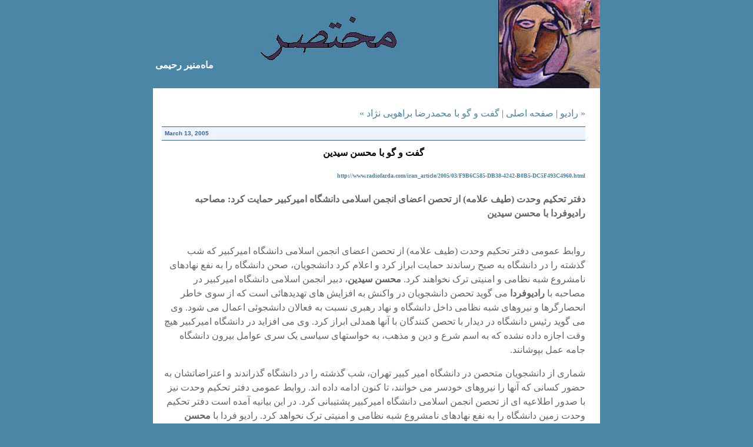

--- FILE ---
content_type: text/html
request_url: http://www.mahmonir.com/archives/2005/03/050313_063024.html
body_size: 4375
content:
<!DOCTYPE html PUBLIC "-//W3C//DTD XHTML 1.0 Transitional//EN" "http://www.w3.org/TR/xhtml1/DTD/xhtml1-transitional.dtd">

<html xmlns="http://www.w3.org/1999/xhtml">
<head>
<meta http-equiv="Content-Type" content="text/html; charset=utf-8" />
<meta name="generator" content="http://www.movabletype.org/" />

<title>مختصر: گفت و گو با محسن سیدین</title>

<link rel="stylesheet" href="http://www.mahmonir.com/styles-site.css" type="text/css" />
<link rel="alternate" type="application/rss+xml" title="RSS" href="http://www.mahmonir.com/index.rdf" />
<link rel="alternate" type="application/atom+xml" title="Atom" href="http://www.mahmonir.com/atom.xml" />

<link rel="start" href="http://www.mahmonir.com/" title="Home" />
<link rel="prev" href="http://www.mahmonir.com/archives/2005/03/050311_024806.html" title="رادیو" />

<link rel="next" href="http://www.mahmonir.com/archives/2005/03/050313_073018.html" title="گفت و گو با محمدرضا براهویی نژاد" />

<script type="text/javascript" language="javascript">
<!--

var HOST = 'www.mahmonir.com';

// Copyright (c) 1996-1997 Athenia Associates.
// http://www.webreference.com/js/
// License is granted if and only if this entire
// copyright notice is included. By Tomer Shiran.

function setCookie (name, value, expires, path, domain, secure) {
    var curCookie = name + "=" + escape(value) + (expires ? "; expires=" + expires : "") + (path ? "; path=" + path : "") + (domain ? "; domain=" + domain : "") + (secure ? "secure" : "");
    document.cookie = curCookie;
}

function getCookie (name) {
    var prefix = name + '=';
    var c = document.cookie;
    var nullstring = '';
    var cookieStartIndex = c.indexOf(prefix);
    if (cookieStartIndex == -1)
        return nullstring;
    var cookieEndIndex = c.indexOf(";", cookieStartIndex + prefix.length);
    if (cookieEndIndex == -1)
        cookieEndIndex = c.length;
    return unescape(c.substring(cookieStartIndex + prefix.length, cookieEndIndex));
}

function deleteCookie (name, path, domain) {
    if (getCookie(name))
        document.cookie = name + "=" + ((path) ? "; path=" + path : "") + ((domain) ? "; domain=" + domain : "") + "; expires=Thu, 01-Jan-70 00:00:01 GMT";
}

function fixDate (date) {
    var base = new Date(0);
    var skew = base.getTime();
    if (skew > 0)
        date.setTime(date.getTime() - skew);
}

function rememberMe (f) {
    var now = new Date();
    fixDate(now);
    now.setTime(now.getTime() + 365 * 24 * 60 * 60 * 1000);
    now = now.toGMTString();
    if (f.author != undefined)
       setCookie('mtcmtauth', f.author.value, now, '/', '', '');
    if (f.email != undefined)
       setCookie('mtcmtmail', f.email.value, now, '/', '', '');
    if (f.url != undefined)
       setCookie('mtcmthome', f.url.value, now, '/', '', '');
}

function forgetMe (f) {
    deleteCookie('mtcmtmail', '/', '');
    deleteCookie('mtcmthome', '/', '');
    deleteCookie('mtcmtauth', '/', '');
    f.email.value = '';
    f.author.value = '';
    f.url.value = '';
}

//-->
</script>





<script language="javascript" type="text/javascript" src="/farsix.js"></script>

</head>

<body>

<div id="container">

<div id="banner">
<h2><a href="http://www.mahmonir.com/" accesskey="1">ماه‌منير رحيمی</a></h2>
</div>

<div class="content" dir=rtl>

<p align="right">
<a href="http://www.mahmonir.com/archives/2005/03/050311_024806.html">&laquo; رادیو</a> |

<a href="http://www.mahmonir.com/">صفحه اصلی</a>
| <a href="http://www.mahmonir.com/archives/2005/03/050313_073018.html">گفت و گو با محمدرضا براهویی نژاد &raquo;</a>

</p>

<h2>March 13, 2005</h2>

<h3>گفت و گو با محسن سیدین</h3>

<p><strong><a href="http://www.radiofarda.com/iran_article/2005/03/F9B6C585-DB38-4242-B0B5-DC5F493C4960.html"><font size="1">http://www.radiofarda.com/iran_article/2005/03/F9B6C585-DB38-4242-B0B5-DC5F493C4960.html</font></a></strong></p><p><strong>دفتر تحکیم وحدت (طیف علامه) از تحصن اعضای انجمن اسلامی دانشگاه امیرکبیر حمایت کرد: مصاحبه رادیوفردا با محسن سیدین </strong></p><p><br />روابط عمومی دفتر تحکیم وحدت (طیف علامه) از تحصن اعضای انجمن اسلامی دانشگاه امیرکبیر که شب گذشته را در دانشگاه به صبح رساندند حمایت ابراز کرد و اعلام کرد دانشجویان، صحن دانشگاه را به نفع نهادهای نامشروع شبه نظامی و امنیتی ترک نخواهند کرد. <strong>محسن سیدین</strong>، دبیر انجمن اسلامی دانشگاه امیرکبیر در مصاحبه با <strong>رادیوفردا</strong> می گوید تحصن دانشجویان در واکنش به افزایش های تهدیدهائی است که از سوی خاطر انحصارگرها و نیروهای شبه نظامی داخل دانشگاه و نهاد رهبری نسبت به فعالان دانشجوئی اعمال می شود. وی می گوید رئیس دانشگاه در دیدار با تحصن کنندگان با آنها همدلی ابراز کرد. وی می افزاید در دانشگاه امیرکبیر هیچ وقت اجازه داده نشده که به اسم شرع و دین و مذهب، به خواستهای سیاسی یک سری عوامل بیرون دانشگاه جامه عمل بپوشانند. </p>





<div id="a000584more"><div id="more">
<p>شماری از دانشجویان متحصن در دانشگاه امیر کبیر تهران، شب گذشته را در دانشگاه گذراندند و اعتراضاتشان به حضور کسانی که آنها را نیروهای خودسر می خوانند، تا کنون ادامه داده اند. روابط عمومی دفتر تحکیم وحدت نیز با صدور اطلاعیه ای از تحصن انجمن اسلامی دانشگاه امیرکبیر پشتیبانی کرد. در این بیانیه آمده است دفتر تحکیم وحدت زمین دانشگاه را به نفع نهادهای نامشروع شبه نظامی و امنیتی ترک نخواهد کرد. رادیو فردا با <strong>محسن سیدین</strong> دبیر این تشکیلات مصاحبه کرده است. <br /><strong>محسن سیدین (دبیر انجمن اسلامی دانشگاه امیرکبیر، تهران):</strong> در این هفته هایی که گذشت، یک مقدار فضای دانشگاه طوری شده بود که انفعال بچه های فعال سیاسی اصلاح طلب و به قول معروف اپوزیسیون، یک مقدار حمل بر بی تفاوتی و سرخوردگیشان از مسائل سیاسی و عدم توانش برای واکنش جلوه گر شده بود. به همین خاطر انحصارگرها و نیروهای شبه نظامی داخل دانشگاه و نهاد رهبری حمله شان را شدید کرده بودند و مسائلی مثل تهدید به چاقوکشی و تهدیدکردن مدیران مسئول نشریات و.. اضافه شده بود. فضای عمومی دانشگاه این اعمال را برنخواهد تابید. به همین خاطر تحصنی از سوی بچه های شورای مرکزی انجمن اسلامی دانشجویی دیروز ظهر شروع شد و کم کم بچه های شورای حقوقی به آنها پیوستند، اطلاعیه ای صادر شد و از نیروهای صنفی و بچه های فعال دانشگاه، بچه های نشریات دانشجویی به ما پیوستند. که بچه ها هنوز در دانشگاه هستند. ما دیشب را در دانشگاه خوابیدیم.</p><p><strong>ماه منیر رحیمی (رادیو فردا):</strong> نتیجه مذاکراتتان با مدیریت دانشگاه چه شد؟</p><p><strong>محسن سیدین:</strong> مذاکرات خوبی بود. یعنی به قول معروف حاکی از همدلی مدیریت دانشگاه بود و ناراحتی مدیریت دانشگاه از وضعیت فعلی و حضور نیروهای خودسر که با سلام و صلوات و زورگویی و قلدری جلوی در دانشگاه تجمع می کنند، به زیاده خواهیهایشان رنگ و لعاب شرعی و مذهبی می دهند. مدیریت دانشگاه هم خواست که ما شب دانشگاه را ترک بکنیم. ولی بچه ها صحبتهایی که کردند تجمع احتمالا تا بعد از ظهر امروز ادامه پیدا خواهد کرد. </p><p><strong>م.م.ر:</strong> روی صحبت شما و بیانیه هایی که صادر کرده اید، بیشتر نیروهای بسیجی هست. آیا اخیرا اینها کاری کرده اند؟ اتفاقی افتاده که دانشجویان را به این واکنش برانگیخته؟</p><p><strong>محسن سیدین:</strong> ببینید، فضای دانشگاه امیرکبیر یک مقدار با دانشگاههای دیگر ایران متفاوت است. به هر حال دانشگاه امیرکبیر جو بسیار آزادی داشته، از همان ابتدا، چه در زمان رژیم سابق و چه در زمان رژیم فعلی تفاوتهایی داشته نسبت به سایر دانشگاههای ایران. الان هم خواسته اند این نیروها قد علم بکنند، چون نیروهای موسوم به جریان راست توی دانشگاه، چه در زمان جنگ بود و به قول معروف نیروهای ارتشی در انجمن حاکم بودند و چه به مرور زمان که تفاوتهایی حاصل شده در نگرش انجمن اسلامی، هیچ وقت اجازه داده نشده که به اسم شرع و دین و مذهب، به خواستهای سیاسی یک سری عوامل بیرون دانشگاه جامه عمل بپوشانند. بعد اینها 20 و 30 نفر بیشتر نیستند توی کل دانشگاه. منتها می خواهند با شانتاژ و تبلیغات خودشان را مطرح بکنند. در هفته های اخیر هم حمله کردند به در انجمن و شعار و فحش نوشتند روی در و دیوار که اینها جای ندارد در دانشگاه امیرکبیر. هفته گذشته همین بساط بود جلوی در دانشگاه، دوباره با همین الله اکبرگویی و این حرفها و یک سری هم مدیران مسئول نشریات را تهدید کردند هفته قبل، مثلا روز جهانی زن نشریه ای در دانشگاهها درآمده بود. یک کم هم از وضعیت ویژه این موقع سال دانشگاه سوء استفاده شد، این که تق و لق است و بچه ها کمتر می آیند، آمدند و تابلوی انجمن اسلامی را که سالهای سال است از اوایل انقلاب سر جای خودش بود، نصف شب حمله کردند و شکستند قفلش را می خواستند دربیاورند و مطالبش را پاره کردند که بچه ها دیدند و رفتند و جلوشان را گرفتند<br /></p>
</div></div>

<p class="posted">March 13, 2005  6:30 AM</p>




</div>

</div>
</div>
</body>
</html>

--- FILE ---
content_type: text/css
request_url: http://www.mahmonir.com/styles-site.css
body_size: 4142
content:
body {
	margin: 0px 0px 20px 0px;
		background-color: #4A86A5;
	
        	text-align: center;
        
	}

a {
	text-decoration: none; /* underline; */
	
	
	}

a:link {
	color: #4A86A5;/*8FABBE; */
	}

a:visited {
	color: #4A86A5;/*8FABBE; */
	}

a:active {
	color: #4A86A5;/*8FABBE; */
	}

a:hover {
	color: #006699;
	}

h1, h2, h3 {
	margin: 0px;
	padding: 0px;
	font-weight: normal;
	}

#container {
	line-height: 140%;
		margin-right: auto;
	margin-left: auto;
	text-align: left;
	padding: 0px;
	width: 760px;
	
	background-color: #FFFFFF;
/*	border: 1px solid #FFFFFF;   */
	}

#banner {
background: url("http://www.mahmonir.com/mahmonir4b.jpg") no-repeat;
	font-family: Verdana, Arial, sans-serif;
	color: #FFFFFF;
/*	background-color: #999999; */
	text-align: left;
/*	border-bottom: 1px solid #FFFFFF; */
	height: 150px; */
	}

a#banner-img {
	display: none;
	}


#banner a {
	color: #FFFFFF;
	text-decoration: none;
	}

#banner h1 {
	font-size: xx-large;
		
	}

#banner h2 {
	font-size: 12pt;
font-weight:bold;
padding:100px 0px 0px 4px; 

	}

#center {
	float: left;
	width: 580px;
	overflow: hidden;
	}

.content {
	padding: 15px 25px 5px 15px; 
	background-color: #FFFFFF;
	color: #666666;
	font-family: 'Times New Roman', times,serif;
	font-size: 12pt;  
        font-weight:bold; 
	}

#right {
	float: right;
	width: 180px;
	background-color: #FFFFFF;
	overflow: hidden;
	}

.content p {
	color: #666666;
	font-family: 'Times New Roman',times, serif;
	font-size: 12pt;
	font-weight: normal;
	line-height: 150%;
	margin-bottom: 10px;
        text-align:right;
	}

.content blockquote {
	line-height: 150%;
	}

.content li {
	line-height: 150%;
	}

.content h2 {
	color: #31659C ;
	font-family: Verdana, Arial, sans-serif;
	font-size: x-small;
background:#EFF3FF;
border-top:1px 	#31659C solid;
border-bottom:1px #31659C solid;

padding-left:5px;

	text-align: left;
	font-weight: bold;
	
	
	margin-bottom: 10px;
	
	}

.content h3 {
	color: #000;
	font-family: Verdana, Arial, sans-serif;
	font-size: 12pt;
	
	text-align: center;
	font-weight: bold;
	
	
	margin-bottom: 10px;
	
	}

.content p.posted {
	color: #999999;
	font-family: Verdana, Arial, sans-serif;
	font-size: x-small;
/*	border-top: 1px solid #999999; */
	text-align: right;
	
	
	
	margin-bottom: 25px;
	line-height: normal;
	padding: 3px;
	}

.sidebar {
	padding: 5px;
	}



#calendar {
  	line-height: 140%;
	color: #666666;
	font-family: Verdana, Arial, sans-serif;
	font-size: x-small;
/*  	padding: 2px;  */
	text-align: center;
	margin-bottom: 30px;
	}

#calendar table {
/*	padding: 2px;  */
	border-collapse: collapse;
	border: 0px;
	width: 100%;
	}

#calendar caption {
	color: #946184;
	font-family: Verdana, Arial, sans-serif;
	font-size: x-small;
	
	text-align: center;
	font-weight: bold;
	
	text-transform: uppercase;
	
	letter-spacing: .3em;
	}

#calendar th {
	text-align: center;
	font-weight: normal;
	}

#calendar td {
	text-align: center;
	}

.sidebar h2 {
	color: #333;
	font-family: Verdana, Arial, sans-serif;
	font-size: 11pt;
background:#EFEBEF;
border-top:1px 	#9C9A9C solid;
border-bottom:1px #9C9A9C solid;


	text-align: center;
	font-weight: bold;
	
	text-transform: uppercase;
  	
/*	letter-spacing: .3em; */
	}

.sidebar ul {
	padding: 0px;
	margin: 5px 15px 0px 0px;
	margin-bottom: 30px;
	}

.sidebar li {
	color: #666666;
	font-family: Verdana, Arial, sans-serif;
	font-size: 10pt;
font-weight:bold;
	text-align: right;
	line-height: 100%;
	
	
	
	margin-top: 10px;
/*	list-style-type: none; */
	}

.sidebar img {
/* 	border: 3px solid #FFFFFF;   */
	}

.photo {
	text-align: left;
	margin-bottom: 20px;
	}

.link-note {
	font-family: Verdana, Arial, sans-serif;
	font-size: x-small;
font-weight:bold;
        line-height: 200%;
	text-align: right;
	padding: 2px;
	margin-bottom: 15px;
	}

#powered {
	font-family: Verdana, Arial, sans-serif;
	font-size: x-small;
	line-height: 150%;
	text-align: left;
	color: #666666;
	margin-top: 20px;
	}

#comment-data {
	float: left;
	width: 180px;
	padding-right: 15px;
	margin-right: 15px;
	text-align: left;
	border-right: 1px dotted #BBB;
	}

textarea[id="comment-text"] {
	width: 80%;
	}


--- FILE ---
content_type: text/javascript
request_url: http://www.mahmonir.com/farsix.js
body_size: 743
content:
var flag
flag=0

function change(obj){
if (flag==0)
flag=1
else
flag=0;
obj.focus();
}

function convert(myfield,e)
{
if (flag==0)
{
var key;
if (window.event)
   key = window.event.keyCode;
else if (e)
   key = e.which;
if (key>31)
if (key<128)
{
if (window.event)
    window.event.keyCode=' !"#$%،گ)(×+و-./۰۱۲۳۴۵۶۷۸۹:ك,=.؟@ِذ}ىُىلآ÷ـ،/’د×؛َءٍف‘{ًْإ~جژچ^_پشذزيثبلاهتنمئدخحضقسفعرصطغظ<|>ّ'.charCodeAt(key-32);
else if (e)
   e.which=' !"#$%،گ)(×+و-./0123456789:ك,=.؟@ِذ}ىُىلآ÷ـ،/’د×؛َءٍف‘{ًْإ~جژچ^_پشذزيثبلاهتنمئدخحضقسفعرصطغظ<|>ّ'.charCodeAt(key-32);

   }


   	return true;
}
}